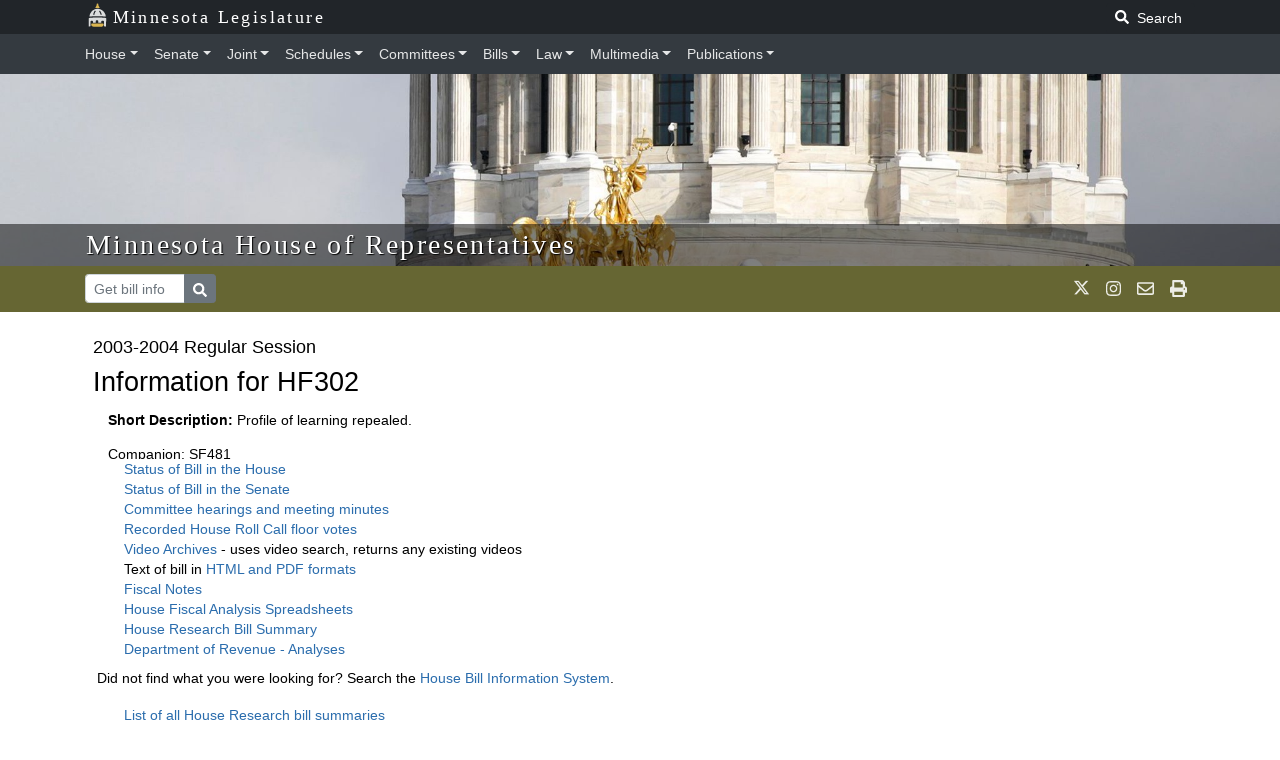

--- FILE ---
content_type: text/html; charset=utf-8
request_url: https://www.house.leg.state.mn.us/bills/Info/HF302/83/2003/0
body_size: 70539
content:
<!DOCTYPE html>
<html lang="en">
<head>
    <!-- Required meta tags always come first -->
    <meta charset="utf-8">
    <meta content="width=device-width, initial-scale=1, shrink-to-fit=no" name="viewport">
    <meta content="ie=edge" http-equiv="x-ua-compatible">

    
    <!-- ==================================================
    INSTRUCTIONS:


    ================================================== -->
    <link href="https://www.house.mn.gov/Content/HouseCSS/templates/graphics/favicon.ico" rel="shortcut icon" type="image/ico" />
    <link href="https://www.house.mn.gov/2018_design/js/jquery-ui-1.12.1.custom/jquery-ui.min.css" rel="stylesheet">
    <!-- LNET compiled SASS -->
    <link href="https://www.house.mn.gov/2018_design/styles/css/app.css" rel="stylesheet">
    <link href="https://cdnjs.cloudflare.com/ajax/libs/font-awesome/6.5.1/css/all.min.css" rel="stylesheet">
    <!-- jQuery needs to load before Bootstrap JS. -->
    <script src="https://code.jquery.com/jquery-3.2.1.min.js"></script>
    <script src="https://www.house.mn.gov/2018_design/js/getParameterByName.js"></script>
    <script src="https://www.house.mn.gov/2018_design/js/calendar.js?v=03202021"></script>
    <script src="https://www.house.mn.gov/2018_design/js/navbarhelper.js"></script>
    <script src="https://www.house.mn.gov/2018_design/js/bootstrapWindowHelper.js"></script>
    <script defer src="https://use.fontawesome.com/releases/v5.6.1/js/all.js" integrity="sha384-R5JkiUweZpJjELPWqttAYmYM1P3SNEJRM6ecTQF05pFFtxmCO+Y1CiUhvuDzgSVZ" crossorigin="anonymous"></script>
    <script defer src="/bills/Content/JS/ChamberMessage.js?v=1.05"></script>

    <title>Bill Information HF302 - Minnesota House of Representatives</title>

    <!-- Global site tag (gtag.js) - Google Analytics -->
    <script async src="https://www.googletagmanager.com/gtag/js?id=G-XEPX671NF6"></script>
    <script>
        window.dataLayer = window.dataLayer || [];
        function gtag() { dataLayer.push(arguments); }
        gtag('js', new Date());

        gtag('config', 'G-XEPX671NF6');
    </script>

</head>
<body class="house">
    <!-- closing tag in footer -->
    <noindex>
        <header>
            <!--skip nav for accessibility-->
            <a href="#legContainerMain" class="skip-navigation">Skip to main content</a>
            <a href="#legSubNav" class="skip-navigation">Skip to office menu</a>
            <a href="#legFooter" class="skip-navigation">Skip to footer</a>

            <div class="container-fluid">
                <!-- closing tag in footer -->

                <div class="leg-brand-container bg-darkgray py-1 pl-0 d-print-none">
                    <div class="container pl-0 pl-md-3">
                        <a class="leg-brand-text text-white" href="https://www.leg.mn.gov/">
                            <img src="https://www.house.mn.gov/2018_design/img/icons/capitol2.svg" alt="Capital Icon" style="margin-top:-8px; opacity: 0.95;height:24px" class="mr-1">Minnesota Legislature
                        </a>

                        <form class="form-inline float-right ml-auto d-none d-md-block p-0">
                            <a href="https://www.leg.mn.gov/search.aspx" class="text-white js-search-adv mr-1 text-nowrap  btn btn-darkgray btn-sm" style="display: none;">Advanced Search</a>
                            <label class="sr-only" for="main-search">Search Legislature</label>
                            <input class="form-control form-control-sm align-top mr-2 js-search" id="main-search" name="search" style="display: none;" placeholder="Search..." type="text">
                            <button class="js-search-btn btn btn-darkgray btn-sm"><i class="fas fa-search"></i><span class="p-1"> Search</span></button>
                        </form>

                        <!-- <form class="form-inline float-sm-right ml-auto p-0 leg-search-form">
                        <div class="input-group py-0 mr-2 js-search">
                          <input type="text" class="form-control form-control-sm py-0" placeholder="Search" aria-label="Search" aria-describedby="basic-addon2">
                          <div class="input-group-append">
                            <button class="btn btn-outline-secondary btn-sm js-search-btn" type="button"><i class="fas fa-search"></i></button>
                          </div>
                        </div>
                        </form>  -->



                    </div>
                </div>

                <!-- We can change *-dark to *-house, *-senate, *-joint and add that color to variables -->
                <nav class="navbar navbar-dark bg-dark navbar-expand-lg px-0 py-1 d-block d-print-none">
                    <div class="container">
                        <div class="w-100 px-auto">
                            <div class="col-12 position-static pl-sm-0 pl-md-3 pl-lg-0">
                                <button aria-controls="navbarNav" aria-expanded="false" aria-label="Toggle navigation" class="navbar-toggler" data-target="#top-nav" data-toggle="collapse" type="button"><span class="navbar-toggler-icon"></span></button>
                                <span class="d-lg-none pl-1 text-white leg-menu-text" data-toggle="collapse" data-target="#top-nav"> Menu</span>

                                <div class="collapse navbar-collapse py-0" id="top-nav">
                                    <ul class="navbar-nav mt-2 mt-lg-0 px-2 pl-lg-0">
                                        <!--  <li class="nav-item mr-3">
                                          <a  class="nav-link" data-parent="#top-nav"  href="https://www.leg.mn.gov/">Legislature</a>
                                        </li> -->

                                        <li class="nav-item">
                                            <a aria-controls="houseExternalContent" aria-expanded="false" class="nav-link dropdown-toggle pl-0" data-parent="#top-nav" data-toggle="collapse" href="#houseExternalContent">House</a>
                                        </li>
                                        <div class="dropdown collapse navbar-nav-collapse" id="houseExternalContent">
                                            <div class="bg-dark">
                                                <div class="container px-3">
                                                    <div class="row">
                                                        <div class="col nav-header"><a href="https://www.house.mn.gov/">Minnesota House of Representatives</a></div>
                                                    </div>
                                                    <hr class="my-1 bg-secondary">
                                                    <div class="row">
                                                        <div class="col-12 col-sm-6 col-md-3">
                                                            <!-- <h2 class="text-white">Minnesota House of Representatives</h2> -->
                                                            <dl>
                                                                <dt class="text-white">House Members and Staff</dt>
                                                                <dd><a href="https://www.house.mn.gov/members/hmem.asp">House Members</a></dd>
                                                                <dd><a href="https://www.house.mn.gov/members/houseleaders.asp">Leadership</a></dd>
                                                                <dd><a href="https://www.house.mn.gov/hinfo/staff.asp">Staff</a></dd>
                                                                <dd><a href="https://www.house.mn.gov/has/employment.asp">Employment</a></dd>
                                                                <dd><a href="https://www.gis.lcc.mn.gov/iMaps/districts/">Who Represents Me?</a></dd>
                                                            </dl>
                                                        </div>
                                                        <div class="col-12 col-sm-6 col-md-3">
                                                            <dl>
                                                                <dt class="text-white">Committees</dt>
                                                                <dd><a href="https://www.house.mn.gov/comm/commemlist.asp">Committee List</a></dd>
                                                                <dd><a href="https://www.house.mn.gov/hinfo/leginfo/comroster.pdf">Committee Roster</a></dd>
                                                                <dd><a href="https://www.house.mn.gov/hinfo/scheduleall.asp">Upcoming Meetings</a></dd>
                                                                <dd><a href="https://www.house.mn.gov/hinfo/comgrid.pdf">Standing Committee Schedule</a></dd>
                                                                <dd><a href="https://www.house.mn.gov/comm/commminutes.asp">Minutes</a></dd>
                                                                <dd><a href="https://www.leg.mn.gov/leg/deadlines">Committee Deadlines</a></dd>
                                                            </dl>
                                                        </div>
                                                        <div class="col-12 col-sm-6 col-md-3 ">
                                                            <dl>
                                                                <dt class="text-white">Offices</dt>
                                                                <dd><a href="https://www.house.mn.gov/cco/cco.asp">Chief Clerk</a></dd>
                                                                <dd><a href="https://www.house.mn.gov/fiscal/fahome.asp">Fiscal Analysis</a></dd>
                                                                <dd><a href="https://www.house.mn.gov/hrd/hrd.aspx">House Research</a></dd>
                                                                <dd><a href="https://www.house.mn.gov/hinfo/hinfo.asp">Public Information</a></dd>
                                                                <dd><a href="https://www.house.mn.gov/sergeant/sergeant.asp">Sergeant-at-Arms</a></dd>
                                                                <dd><a href="https://www.house.mn.gov/caucuses.asp">Caucuses - DFL/GOP</a></dd>
                                                            </dl>
                                                        </div>
                                                        <div class="col-12 col-sm-6 col-md-3">
                                                            <dl>
                                                                <dt class="text-white">Other Information</dt>
                                                                <dd><a href="https://www.house.mn.gov/cco/journals/journl.htm">House Journal</a></dd>
                                                                <dd><a href="https://www.house.mn.gov/cco/rules/permrule/permrule.asp">House Rules</a></dd>
                                                                <dd><a href="https://www.house.mn.gov/cco/rules/jtrule/jtrule.asp">Joint Rules</a></dd>
                                                                <dd><a href="https://www.house.mn.gov/sergeant/education.asp">Educational Programs</a></dd>
                                                                <dd><a href="https://www.house.mn.gov/members/pronunciation.asp">Pronunciation Guide</a></dd>
                                                                <dd><a href="https://www.house.mn.gov/members/meminfo.xls">Address Spreadsheet</a></dd>
                                                            </dl>
                                                        </div>
                                                    </div>
                                                </div>
                                            </div>
                                        </div>

                                        <li class="nav-item">
                                            <a aria-controls="senateExternalContent" aria-expanded="false" class="nav-link dropdown-toggle" data-parent="#top-nav" data-toggle="collapse" href="#senateExternalContent">Senate</a>
                                        </li>
                                        <div class="dropdown collapse navbar-nav-collapse" id="senateExternalContent">
                                            <div class="bg-dark">
                                                <div class="container px-3">
                                                    <div class="row">
                                                        <div class="col nav-header"><a href="https://www.senate.mn/">Minnesota Senate</a></div>
                                                    </div>
                                                    <hr class="my-1 bg-secondary">
                                                    <div class="row">
                                                        <div class="col-12 col-sm-6 col-md-3">
                                                            <!-- <h2 class="text-white">Minnesota House of Representatives</h2> -->
                                                            <dl>
                                                                <dt class="text-white">Senators and Staff</dt>
                                                                <dd><a href="https://www.senate.mn/members/index.php">Senators</a></dd>
                                                                <dd><a href="https://www.senate.mn/members?id=leadership">Leadership</a></dd>
                                                                <dd><a href="https://www.senate.mn/employees/index.php">Staff</a></dd>
                                                                <dd><a href="https://www.senate.mn/jobs/index.php">Employment</a></dd>
                                                                <dd><a href="https://www.gis.lcc.mn.gov/iMaps/districts/">Who Represents Me?</a></dd>
                                                                <!-- <dd class="text-muted">Employment</dd> -->
                                                            </dl>
                                                        </div>
                                                        <div class="col-12 col-sm-6 col-md-3">
                                                            <dl>
                                                                <dt class="text-white">Committees</dt>
                                                                <dd><a href="https://www.senate.mn/committees">Committee List</a></dd>
                                                                <dd><a href="https://www.senate.mn/committees/display_pdf_cmte_roster.php">Committee Roster</a></dd>
                                                                <dd><a href="https://www.senate.mn/schedule/senate/upcoming-all">Upcoming Meetings</a></dd>
                                                                <dd><a href="https://www.senate.mn/committees/cmte_meeting_schedule.php">Standing Committee Schedule</a></dd>
                                                                <dd><a href="https://www.leg.mn.gov/leg/deadlines.aspx">Committee Deadlines</a></dd>
                                                            </dl>
                                                        </div>
                                                        <div class="col-12 col-sm-6 col-md-3">
                                                            <dl>
                                                                <dt class="text-white">Offices</dt>
                                                                <dd><a href="https://www.senate.mn/departments/secretary/index.php">Secretary of the Senate</a></dd>
                                                                <dd><a href="https://www.senate.mn/scrfa/home">Senate Counsel, Research &amp; Fiscal Analysis</a></dd>
                                                                <dd><a href="https://www.senate.mn/caucus/index.php">Caucuses - DFL/GOP</a></dd>
                                                            </dl>
                                                        </div>
                                                        <div class="col-12 col-sm-6 col-md-3">
                                                            <dl>
                                                                <dt class="text-white">Other Information</dt>
                                                                <dd><a href="https://www.senate.mn/journals/journal_list.php">Senate Journal</a></dd>
                                                                <dd><a href="https://www.senate.mn/rules/rules_senate.php">Senate Rules</a></dd>
                                                                <dd><a href="https://www.senate.mn/rules/rules_joint.html">Joint Rules</a></dd>
                                                                <dd><a href="https://www.senate.mn/departments/secretary/info/interns/index.php">Educational Programs</a></dd>
                                                                <dd><a href="https://www.senate.mn/members/member_labels_page.php">Address Labels</a></dd>
                                                                <dd><a href="https://www.senate.mn/subscription/index.php">Subscriptions</a></dd>

                                                            </dl>
                                                        </div>
                                                    </div>
                                                </div>
                                            </div>
                                        </div>

                                        <li class="nav-item">
                                            <a aria-controls="jointExternalContent" aria-expanded="false" class="nav-link dropdown-toggle" data-parent="#top-nav" data-toggle="collapse" href="#jointExternalContent">Joint</a>
                                        </li>
                                        <div class="dropdown collapse navbar-nav-collapse" id="jointExternalContent">
                                            <div class="bg-dark">
                                                <div class="container px-3">
                                                    <div class="row">
                                                        <div class="col nav-header"><a href="https://www.commissions.leg.state.mn.us/">Joint Departments, Offices, and Commissions</a></div>
                                                    </div>
                                                    <hr class="my-1 bg-secondary">
                                                    <div class="row">
                                                        <!-- <div class="col"></div> -->
                                                        <div class="col-12 col-sm-4">
                                                            <!-- <h2 class="text-white">Minnesota House of Representatives</h2> -->
                                                            <dl>
                                                                <dt class="text-white">Joint Legislative Offices</dt>
                                                                <dd><a href="https://www.revisor.mn.gov/">Revisor of Statutes</a></dd>
                                                                <dd><a href="https://www.lrl.mn.gov/">Legislative Reference Library</a></dd>
                                                                <dd><a href="https://www.auditor.leg.state.mn.us/">Office of the Legislative Auditor</a></dd>
                                                                <dd><a href="https://www.lbo.leg.mn/">Legislative Budget Office</a></dd>
                                                            </dl>
                                                        </div>
                                                        <div class="col-12 col-sm-4">
                                                            <dl class="mb-0">
                                                                <dt class="text-white">Commissions</dt>
                                                                <dd><a href="https://www.lcc.mn.gov/">Legislative Coordinating Commission (LCC)</a></dd>
                                                                <dd><a href="https://www.lccmr.mn.gov/">Legislative-Citizen Commission on MN Resources (LCCMR)</a></dd>

                                                            </dl>
                                                        </div>
                                                        <div class="col-12 col-sm-4">
                                                            <dl>
                                                                <dd class="mt-md-4"><a href="https://www.lcpr.mn.gov/">Legislative Commission on Pensions &amp; Retirement (LCPR)</a></dd>
                                                                <dd><a href="https://www.lsohc.leg.mn/">Lessard-Sams Outdoor Heritage Council</a></dd>
                                                                <dd><a href="https://www.legacy.mn.gov/">Legacy Amendment</a></dd>
                                                                <dd><a href="https://www.commissions.leg.state.mn.us/">More...</a></dd>
                                                            </dl>
                                                        </div>
                                                    </div>
                                                </div>
                                            </div>
                                        </div>

                                        <li class="nav-item">
                                            <a aria-controls="schedulesExternalContent" aria-expanded="false" class="nav-link dropdown-toggle" data-parent="#top-nav" data-toggle="collapse" href="#schedulesExternalContent">Schedules</a>
                                        </li>
                                        <div class="dropdown collapse navbar-nav-collapse" id="schedulesExternalContent">
                                            <div class="bg-dark">
                                                <div class="container px-3">
                                                    <div class="row">
                                                        <div class="col nav-header"><a href="https://www.leg.mn.gov/leg/schedules">Schedules, Calendars, and Legislative Business</a></div>
                                                    </div>
                                                    <hr class="my-1 bg-secondary">
                                                    <div class="row">

                                                        <div class="col-12 col-sm-4">
                                                            <!-- <h2 class="text-white">Minnesota House of Representatives</h2> -->
                                                            <dl>
                                                                <dt class="text-white">House</dt>
                                                                <dd><a href="https://www.house.mn.gov/hinfo/hinfosched.asp">House Schedules</a></dd>
                                                                <dd><a href="https://www.house.mn.gov/cco/orders/orders.htm">Order of Business</a></dd>
                                                                <dd><a href="https://www.house.mn.gov/cco/calendar.asp">Calendar for the Day</a></dd>
                                                                <dd><a href="https://www.house.mn.gov/cco/calendarsup.asp">Supplemental Calendar for the Day</a></dd>
                                                                <dd><a href="https://www.house.mn.gov/cco/fiscal.asp">Fiscal Calendar</a></dd>
                                                            </dl>
                                                        </div>
                                                        <div class="col-12 col-sm-4">
                                                            <dl>
                                                                <dt class="text-white">Senate</dt>
                                                                <dd><a href="https://www.senate.mn/schedule/senate/upcoming-all">Senate Schedules</a></dd>
                                                                <dd><a href="https://www.senate.mn/orders/index.php">Order of Business</a></dd>
                                                                <dd><a href="https://www.senate.mn/orders/calendar.html">Senate Calendar</a></dd>
                                                                <dd><a href="https://www.senate.mn/orders/go.html">General Orders of the Day</a></dd>
                                                            </dl>
                                                        </div>
                                                        <div class="col-12 col-sm-4">
                                                            <dl>
                                                                <dt class="text-white">Joint</dt>
                                                                <dd><a href="https://www.leg.mn.gov/calendarday.aspx">Combined Upcoming Meetings</a></dd>
                                                                <dd><a href="https://www.house.mn.gov/htv/htv.asp">Broadcast TV Schedule</a></dd>
                                                                <dd><a href="https://www.leg.mn.gov/leg/deadlines.aspx">Committee Deadlines</a></dd>
                                                            </dl>
                                                        </div>
                                                    </div>
                                                </div>
                                            </div>
                                        </div>

                                        <li class="nav-item">
                                            <a aria-controls="committeesExternalContent" aria-expanded="false" class="nav-link dropdown-toggle" data-parent="#top-nav" data-toggle="collapse" href="#committeesExternalContent">Committees</a>
                                        </li>
                                        <div class="dropdown collapse navbar-nav-collapse" id="committeesExternalContent">
                                            <div class="bg-dark">
                                                <div class="container px-3">
                                                    <div class="row">
                                                        <div class="col nav-header"><a href="https://www.leg.mn.gov/leg/committees">Legislative Committees</a></div>
                                                    </div>
                                                    <hr class="my-1 bg-secondary">
                                                    <div class="row">
                                                        <div class="col-12 col-sm-4">
                                                            <!-- <h2 class="text-white">Minnesota House of Representatives</h2> -->
                                                            <dl>
                                                                <dt class="text-white">House</dt>
                                                                <dd>
                                                                    <a href="https://www.house.mn.gov/comm/commemlist.asp">Committee List</a>
                                                                </dd>
                                                                <dd>
                                                                    <a href="https://www.house.mn.gov/hinfo/leginfo/comroster.pdf">Committee Roster</a>
                                                                </dd>
                                                                <dd>
                                                                    <a href="https://www.house.mn.gov/hinfo/scheduleall.asp">Upcoming Meetings</a>
                                                                </dd>
                                                                <dd>
                                                                    <a href="https://www.house.mn.gov/hinfo/11comgrid.pdf">Standing Committee Schedule</a>
                                                                </dd>
                                                                <dd>
                                                                    <a href="https://www.house.mn.gov/comm/commminutes.asp">Minutes</a>
                                                                </dd>
                                                            </dl>
                                                        </div>
                                                        <div class="col-12 col-sm-4">
                                                            <dl>
                                                                <dt class="text-white">Senate</dt>
                                                                <dd>
                                                                    <a href="https://www.senate.mn/committees/">Committee List</a>
                                                                </dd>
                                                                <dd>
                                                                    <a href="https://www.senate.mn/committees/display_pdf_cmte_roster.php">Committee Roster</a>
                                                                </dd>
                                                                <dd>
                                                                    <a href="https://www.senate.mn/schedule/senate/upcoming-all">Upcoming Meetings</a>
                                                                </dd>
                                                                <dd>
                                                                    <a href="https://www.senate.mn/committees/cmte_meeting_schedule.php">Standing Committee Schedule</a>
                                                                </dd>
                                                            </dl>
                                                        </div>
                                                        <div class="col-12 col-sm-4">
                                                            <dl>
                                                                <dt class="text-white">Joint</dt>
                                                                <dd>
                                                                    <a href="https://www.commissions.leg.state.mn.us/">Joint Committees &amp; Task Forces</a>
                                                                </dd>
                                                                <dd>
                                                                    <a href="https://www.leg.mn.gov/leg/deadlines.aspx">Committee Deadlines</a>
                                                                </dd>
                                                                <dd>
                                                                    <a href="https://www.leg.mn.gov/leg/cc/">Bills In Conference Committee</a>
                                                                </dd>
                                                                <dd>
                                                                    <a href="https://www.revisor.mn.gov/bin/sbs.php">Side by Side Comparisons</a>
                                                                </dd>
                                                            </dl>
                                                        </div>
                                                    </div>
                                                </div>
                                            </div>
                                        </div>

                                        <li class="nav-item">
                                            <a aria-controls="billsExternalContent" aria-expanded="false" class="nav-link dropdown-toggle" data-parent="#top-nav" data-toggle="collapse" href="#billsExternalContent">Bills</a>
                                        </li>
                                        <div class="dropdown collapse navbar-nav-collapse" id="billsExternalContent">
                                            <div class="bg-dark">
                                                <div class="container px-3">
                                                    <div class="row">
                                                        <div class="col nav-header"><a href="https://www.leg.mn.gov/leg/legis">Bills</a></div>
                                                    </div>
                                                    <hr class="my-1 bg-secondary">
                                                    <div class="row">
                                                        <div class="col-12 col-sm-4">
                                                            <!-- <h2 class="text-white">Minnesota House of Representatives</h2> -->
                                                            <dl>
                                                                <dt class="text-white">House</dt>
                                                                <dd><a href="https://www.revisor.mn.gov/bills/status_search.php?body=House">Bill Search &amp; Status (House)</a></dd>
                                                                <dd><a href="https://www.house.mn.gov/cco/introductions.asp">Bill Introductions</a></dd>
                                                                <dd class="text-white">Summaries: <a href="https://www.house.mn.gov/hrd/billsum.aspx">Bill</a> | <a href="https://www.house.mn.gov/hrd/actsum.aspx">Act</a></dd>
                                                                <dd><a href="https://www.house.mn.gov/fiscal/tracking.asp">Fiscal Tracking Sheets</a></dd>
                                                            </dl>
                                                        </div>
                                                        <div class="col-12 col-sm-4">
                                                            <dl>
                                                                <dt class="text-white">Senate</dt>
                                                                <dd><a href="https://www.revisor.mn.gov/bills/status_search.php?body=Senate">Bill Search &amp; Status (Senate)</a></dd>
                                                                <dd><a href="https://www.senate.mn/orders/intros/intro_list_from_db.php">Bill Introductions</a></dd>
                                                                <dd class="text-white">
                                                                    Summaries: <a href="/departments/scr/billsumm/index.php?summary_type=bill">Bill</a> |
                                                                    <a href="https://www.senate.mn/departments/scr/billsumm/index.php?sumtype=act">Act</a>
                                                                </dd>
                                                                <dd><a href="https://www.senate.mn/departments/fiscalpol/tracking/index.php">Fiscal Tracking Sheets</a></dd>
                                                                <dd>
                                                                    <a href="https://www.senate.mn/departments/secretary/info/publications/popularbills.php">Hot List</a>
                                                                </dd>
                                                            </dl>
                                                        </div>
                                                        <div class="col-12 col-sm-4">
                                                            <dl>
                                                                <dt class="text-white">Joint</dt>
                                                                <dd><a href="https://www.leg.mn.gov/leg/legis.aspx">Bill Search &amp; Status</a></dd>
                                                                <dd><a href="https://www.house.mn.gov/leg/billsublogin.asp">MyBills</a></dd>
                                                                <dd><a href="https://www.revisor.mn.gov/side_by_sides/">Side by Side Comparisons</a></dd>
                                                                <dd><a href="https://www.leg.mn.gov/leg/cc/">Bills In Conference Committee</a></dd>
                                                                <dd><a href="https://www.lrl.mn.gov/vetoes/vetodetails.aspx">Vetoes</a></dd>
                                                                <dd><a href="https://www.revisor.mn.gov/laws/current/">Current Session Laws</a></dd>
                                                            </dl>
                                                        </div>
                                                    </div>
                                                </div>
                                            </div>
                                        </div>

                                        <li class="nav-item">
                                            <a aria-controls="lawExternalContent" aria-expanded="false" class="nav-link dropdown-toggle" data-parent="#top-nav" data-toggle="collapse" href="#lawExternalContent">Law</a>
                                        </li>
                                        <div class="dropdown collapse navbar-nav-collapse" id="lawExternalContent">
                                            <div class="bg-dark">
                                                <div class="container px-3">
                                                    <div class="row">
                                                        <div class="col nav-header"><a href="https://www.revisor.mn.gov/pubs/">Statutes, Laws, and Rules</a></div>
                                                    </div>
                                                    <hr class="my-1 bg-secondary">
                                                    <div class="row">
                                                        <div class="col-12 col-sm-6 col-md-3">
                                                            <!-- <h2 class="text-white">Minnesota House of Representatives</h2> -->
                                                            <dl>
                                                                <dt class="text-white">Statutes</dt>

                                                                <dd>
                                                                    <a href="https://www.revisor.mn.gov/search/?search=all&amp;stat=1&amp;laws=1&amp;rule=1&amp;court=1">Keyword Search</a>
                                                                </dd>
                                                                <dd>
                                                                    <a href="https://www.revisor.mn.gov/statutes/">Current Statutes</a>
                                                                </dd>
                                                                <dd>
                                                                    <a href="https://www.revisor.mn.gov/statutes/?view=index">Statutes by Topic (Index)</a>
                                                                </dd>
                                                                <dd>
                                                                    <a href="https://www.revisor.mn.gov/statutes/?view=archive">Statutes Archive</a>
                                                                </dd>
                                                            </dl>
                                                        </div>
                                                        <div class="col-12 col-sm-6 col-md-3">
                                                            <dl>
                                                                <dt class="text-white">Session Laws</dt>
                                                                <dd><a href="https://www.revisor.mn.gov/search/?search=all&amp;stat=0&amp;laws=1&amp;rule=0&amp;court=0">Keyword Search</a></dd>
                                                                <dd><a href="https://www.revisor.mn.gov/laws/current/">Current Session Laws</a></dd>
                                                                <dd><a href="https://www.revisor.mn.gov/topics/?type=laws">Session Laws by Topic (Index)</a></dd>
                                                                <dd><a href="https://www.revisor.mn.gov/laws/">Session Laws Archive</a></dd>
                                                                <dd><a href="https://www.revisor.mn.gov/laws/law_action.php">Session Laws Changed (Table 1)</a></dd>
                                                                <dd><a href="https://www.revisor.mn.gov/statutes/statute_action.php?full=0">Statutes Changed (Table 2)</a></dd>
                                                            </dl>
                                                        </div>
                                                        <div class="col-12 col-sm-6 col-md-3">
                                                            <dl>
                                                                <dt class="text-white">Administrative Rules</dt>
                                                                <dd><a href="https://www.revisor.mn.gov/search/?search=all&amp;stat=0&amp;laws=0&amp;rule=1&amp;court=0">Keyword Search</a></dd>
                                                                <dd><a href="https://www.revisor.mn.gov/rules/">Current Rules</a></dd>
                                                                <dd><a href="https://www.revisor.mn.gov/topics/?type=rule">Rules by Topic (Index)</a></dd>
                                                                <dd><a href="https://www.revisor.mn.gov/rules/?view=archive">Rules Archive</a></dd>
                                                                <dd><a href="https://www.revisor.mn.gov/rules/rule_search.php">Minnesota Rule Status</a></dd>
                                                                <dd><a href="https://www.revisor.mn.gov/state_register/">State Register</a></dd>
                                                            </dl>
                                                        </div>
                                                        <div class="col-12 col-sm-6 col-md-3">
                                                            <dl>
                                                                <dt class="text-white">Other Legal Materials</dt>
                                                                <dd><a href="https://www.revisor.mn.gov/constitution/">Minnesota Constitution</a></dd>
                                                                <dd><a href="https://www.lrl.mn.gov/mngov/constitutionalamendments.aspx">State Constitutional Amendments</a></dd>
                                                                <dd><a href="https://www.revisor.mn.gov/court_rules/">Court Rules</a></dd>
                                                            </dl>
                                                        </div>
                                                    </div>
                                                </div>
                                            </div>
                                        </div>

                                        <li class="nav-item">
                                            <a aria-controls="multimediaExternalContent" aria-expanded="false" class="nav-link dropdown-toggle" data-parent="#top-nav" data-toggle="collapse" href="#multimediaExternalContent">Multimedia</a>
                                        </li>
                                        <div class="dropdown collapse navbar-nav-collapse" id="multimediaExternalContent">
                                            <div class="bg-dark">
                                                <div class="container px-3">
                                                    <div class="row">
                                                        <div class="col nav-header"><a href="https://www.leg.mn.gov/leg/multimedia">Multimedia — Audio, Video, Broadcast TV, News, & Photos</a></div>
                                                    </div>
                                                    <hr class="my-1 bg-secondary">
                                                    <div class="row">
                                                        <div class="col-12 col-sm-4">
                                                            <!-- <h2 class="text-white">Minnesota House of Representatives</h2> -->
                                                            <dl>
                                                                <dt class="text-white">House</dt>
                                                                <dd><a href="https://www.house.mn.gov/live/1">Live Video</a> <span class="text-white">/</span> <a href="https://www.leg.mn.gov/leg/multimedia">Audio</a></dd>
                                                                <dd><a href="https://www.house.mn.gov/htv/schedule.asp">Webcast Schedule</a></dd>
                                                                <dd><a href="https://www.house.mn.gov/audio/default.asp">Audio &amp; Video Archives</a></dd>
                                                                <dd><a href="https://www.house.mn.gov/hinfo/sdaily.asp">Session Daily</a></dd>
                                                                <dd><a href="https://www.house.mn.gov/hinfo/images.asp">Photos</a></dd>
                                                            </dl>
                                                        </div>
                                                        <div class="col-12 col-sm-4">
                                                            <dl>
                                                                <dt class="text-white">Senate</dt>
                                                                <dd><a href="https://www.youtube.com/MnSenateMedia">Live Video</a> <span class="text-white">/</span> <a href="https://www.senate.mn/media/media_coming_up.php#live-audio">Audio</a></dd>
                                                                <dd><a href="https://www.senate.mn/media/media_coming_up.html">Webcast Schedule</a></dd>
                                                                <dd><a href="https://www.lrl.mn.gov/media/">Audio & Video Archives</a></dd>
                                                                <dd><a href="https://www.senate.mn/media/index.php">Senate Media Services</a></dd>
                                                                <dd><a href="https://www.senate.mn/media-gallery/">Photos</a></dd>
                                                            </dl>
                                                        </div>
                                                        <div class="col-12 col-sm-4">
                                                            <dl>
                                                                <dt class="text-white">Joint</dt>
                                                                <dd><a href="https://www.leg.mn.gov/leg/multimedia">Combined Media Page</a></dd>
                                                                <dd><a href="https://www.lrl.mn.gov/media/">House and Senate Media Files, 1991-Present</a></dd>
                                                                <dd><a href="https://www.house.mn.gov/htv/htv.asp">Broadcast TV Schedule</a></dd>
                                                                <dd><a href="https://www.lcc.mn.gov/meetings-all.htm">Commission Audio/Video</a></dd>
                                                            </dl>
                                                        </div>
                                                    </div>
                                                </div>
                                            </div>
                                        </div>

                                        <li class="nav-item">
                                            <a aria-controls="publicationsExternalContent" aria-expanded="false" class="nav-link dropdown-toggle" data-parent="#top-nav" data-toggle="collapse" href="#publicationsExternalContent">Publications</a>
                                        </li>
                                        <div class="dropdown collapse navbar-nav-collapse" id="publicationsExternalContent">
                                            <div class="bg-dark">
                                                <div class="container px-3">
                                                    <div class="row">
                                                        <div class="col nav-header"><a href="https://www.leg.mn.gov/leg/publicat">Legislative Research, Reports & Information</a></div>
                                                    </div>
                                                    <hr class="my-1 bg-secondary">
                                                    <div class="row">
                                                        <div class="col-12 col-sm-6 col-md-3">
                                                            <!-- <h2 class="text-white">Minnesota House of Representatives</h2> -->
                                                            <dl>
                                                                <dt class="text-white">Office Research &amp; Reports</dt>
                                                                <dd><a href="https://www.house.mn.gov/fiscal/fahome.asp">House Fiscal Analysis</a></dd>
                                                                <dd><a href="https://www.house.mn.gov/hrd/publications.aspx">House Research</a></dd>
                                                                <dd><a href="https://www.senate.mn/scrfa/publications">Senate Counsel Publications</a></dd>
                                                                <dd><a href="https://www.auditor.leg.state.mn.us/allreports.htm">Legislative Auditor</a></dd>
                                                                <dd><a href="https://www.revisor.mn.gov/office/publications.php">Revisor Publications</a></dd>
                                                                <dd><a href="https://www.lrl.mn.gov/">Legislative Reference Library</a></dd>
                                                            </dl>
                                                        </div>
                                                        <div class="col-12 col-sm-6 col-md-3">
                                                            <dl>
                                                                <dt class="text-white">News</dt>
                                                                <dd><a href="https://www.house.mn.gov/hinfo/sdaily.asp">House Session Daily</a></dd>
                                                                <dd><a href="https://www.senate.mn/media/index.php">Senate Media Services</a></dd>
                                                                <dd><a href="https://www.house.mn.gov/hinfo/leginfo/memroster.pdf">Legislators Roster</a></dd>
                                                                <dd><a href="https://www.house.mn.gov/hinfo/leginfo/elecdir.htm">Election Directory</a></dd>
                                                                <dd><a href="https://www.senate.mn/publications">Senate Information</a></dd>
                                                            </dl>
                                                        </div>
                                                        <div class="col-12 col-sm-6 col-md-3">
                                                            <dl>
                                                                <dt class="text-white">Legislative History</dt>
                                                                <dd><a href="https://www.lrl.mn.gov/leg/history/histstep.aspx">Legislative History Guide</a></dd>
                                                                <dd><a href="https://www.lrl.mn.gov/legdb/">Legislators Past &amp; Present</a></dd>
                                                                <dd><a href="https://www.house.mn.gov/cco/journals/journl.asp">House Journal</a></dd>
                                                                <dd><a href="https://www.senate.mn/journals/journal_list.php">Senate Journal</a></dd>
                                                                <dd><a href="https://www.lrl.mn.gov/timecapsule/index.aspx">Legislative Time Capsule</a></dd>
                                                                <dd><a href="https://www.lrl.mn.gov/vetoes/vetoes.aspx">Vetoes</a></dd>
                                                            </dl>
                                                        </div>
                                                        <div class="col-12 col-sm-6 col-md-3">
                                                            <dl>
                                                                <dt class="text-white">Notable Documents</dt>
                                                                <dd><a href="https://www.senate.mn/departments/scr/report/index.php">Fiscal Review</a></dd>
                                                                <dd><a href="https://www.lrl.mn.gov/guides/">Minnesota Issues Guides</a></dd>
                                                                <dd><a href="https://www.house.mn.gov/newlaws/">New Laws</a></dd>
                                                                <dd><a href="https://www.lrl.mn.gov/booksreports.aspx">Books &amp; reports</a></dd>
                                                            </dl>
                                                        </div>
                                                    </div>
                                                </div>
                                            </div>
                                        </div>
                                    </ul>
                                    <form class="form-inline ml-auto d-block d-md-none p-2">
                                        <label class="sr-only js-search-sm-label" for="sm-search">Search Legislature</label>
                                        <div class="input-group mb-2 mr-sm-2">

                                            <input class="form-control form-control-sm js-sm-search" id="sm-search" name="search" aria-label="Search Legislature" aria-describedby="searchButton" placeholder="Search..." type="text">

                                            <div class="input-group-append">
                                                <button class="js-search-sm-btn btn btn-darkgray btn-sm" type="button" id="searchButton" alt="Search Button"><i class="fa fa-search"></i><span class="sr-only sr-only-focusable">Search</span></button>
                                            </div>

                                        </div>
                                    </form>

                                </div>

                            </div>
                        </div>
                    </div>
                </nav>
                <div class="leg-banner img-house">
                    <div class="position-relative h-100">
                        <div class="leg-title-container pl-0">
                            <div class="container pl-sm-0 pl-md-3">
                                <!-- TWO TITLE LINES -->
                                <!-- <a class="leg-title-text-2-lines text-white" href="https://www.house.mn.gov/" id="leg-title-text" style="">Minnesota House of Representatives</a><br>
                                <a class="leg-subtitle-text text-white" href="https://www.house.mn.gov/" id="leg-title-text" style="">Chief Clerk's Office</a> -->

                                <a class="leg-title-text text-white" href="https://www.house.mn.gov/" id="leg-title-text" style="">Minnesota House of Representatives</a><br>
                            </div>
                        </div>
                    </div>
                </div>

                <nav id="legSubNav" class="navbar navbar-expand-md navbar-house bg-house d-print-none">
                    <div class="container">
                        <div class="d-block ml-0">
                            <button aria-controls="navbarNav" aria-expanded="false" aria-label="Toggle navigation" class="navbar-toggler" data-target="#navbarNav" data-toggle="collapse" type="button"><span class="navbar-toggler-icon"></span></button>
                            <span class="d-md-none pl-1 text-white" data-toggle="collapse" data-target="#navbarNav"> House Menu</span>
                        </div>
                        <div class="collapse navbar-collapse" id="navbarNav">
                            <ul class="navbar-nav px-2 px-md-0 pt-3 pt-md-0">

                                <li class="nav-item mr-3">
                                    <div id="BillInfoForm1" name="billinfoform">
                                        <form class="input-group" action="https://www.house.mn.gov/bills/Information/BillNumber" method="get">
                                            <input class="form-control form-control-sm" name="FileNumber" type="text" placeholder="Get bill info" maxlength="15" autocomplete="off" aria-describedby="billsearchbutton" style="max-width:100px;">
                                            <div class="input-group-append">
                                                <button class="btn btn-secondary btn-sm pb-0" id="billsearchbutton"><i class="fas fa-search"></i></button>
                                            </div>
                                        </form>
                                    </div>
                                </li>
                                <li class="nav-item d-block d-md-none d-lg-block">
                                    <span id="ChamberDisplay1" class="nav-link pl-md-0"></span>
                                </li>
                                <li class="nav-item d-none d-md-block d-lg-none">
                                    <span id="ChamberDisplay2" class="nav-link pl-md-0"></span>
                                </li>

                            </ul>
                            <ul class="navbar-nav ml-auto d-flex flex-row">
                                <li class="nav-item" data-toggle="tooltip" data-placement="bottom" title="X">
                                    <a aria-label="MN House Info X" class="nav-link" href="https://twitter.com/mnhouseinfo"><i class="fa-brands fa-lg fa-x-twitter"></i></a>
                                </li>
                                <li class="nav-item" data-toggle="tooltip" data-placement="bottom" title="Instagram">
                                    <a aria-label="MN House Info Instagram" class="nav-link" href="https://www.instagram.com/mnhouseinfo/"><i class="fab fa-lg fa-instagram"></i></a>
                                </li>
                                <li class="nav-item" data-toggle="tooltip" data-placement="bottom" title="Email">
                                    <a aria-label="email staff" class="nav-link" href="mailto:webmaster@house.mn"><i class="far fa-lg fa-envelope"></i></a>
                                </li>
                                <li class="nav-item" data-toggle="tooltip" data-placement="bottom" title="Print">
                                    <a aria-label="print page" class="nav-link" href="javascript:window.print();"><i class="fas fa-lg fa-print"></i></a>
                                </li>
                            </ul>
                        </div>
                    </div>
                </nav>
        </header>
    </noindex>


    <div class="container">
        <div class="row px-2 mt-4">
            




<div class="col-12 col-md-8 pb-4">
    

    <h3>2003-2004 Regular Session</h3>
    <h1>Information for HF302</h1>


    <div class="container">
        <p><b>Short Description: </b>Profile of learning repealed.</p>
            <h5>Companion: SF481</h5>
    </div>
    <div class="card border-0">
        <div class="card-body">
            <ul class="list-group pl-4 mt-n3">
                <li class="list-group-item border-0 py-0">
                    <a href="http://www.revisor.mn.gov/bills/bill.php?b=House&amp;f=HF302&amp;ssn=0&amp;y=2003">
                        Status of Bill in the House
                    </a>
                </li>
                <li class="list-group-item border-0 py-0">
                    <a href="http://www.revisor.mn.gov/bills/bill.php?b=Senate&amp;f=HF302&amp;ssn=0&amp;y=2003">
                        Status of Bill in the Senate
                    </a>
                </li>
                <li class="list-group-item border-0 py-0">
                    <a href="/bills/unofficialstatus/HF302/83/2003/0">
                        Committee hearings and meeting minutes
                    </a>
                </li>
                <li class="list-group-item border-0 py-0">
                    <a href="http://www.house.mn.gov/Votes/Details?SessionKey=223&amp;BillNumber=HF0302">
                        Recorded House Roll Call floor votes
                    </a>
                </li>
                <li class="list-group-item border-0 py-0">
                    <a href="http://www.house.leg.state.mn.us/htv/htvarchivessearch.asp?TextSearchString=HF302&amp;session_number=0&amp;searchtype=1&amp;ls_year=83&amp;session_year=2003">
                        Video Archives
                    </a> - uses video search, returns any existing videos
                </li>
                <li class="list-group-item border-0 py-0">
                    Text of bill in <a href="http://www.revisor.mn.gov/bin/getbill.php?session=ls83&amp;number=HF302&amp;session_number=0&amp;session_year=2003&amp;version=list">
                        HTML and PDF formats
                    </a>
                </li>
                <li class="list-group-item border-0 py-0">
                        <a href="https://mn.gov/mmbapps/fnsearchlbo/?number=HF302&year=2003">
                            Fiscal Notes
                        </a>
                </li>
                <li class="list-group-item border-0 py-0">
                    <a href="http://www.house.leg.state.mn.us/fiscal/tracking.htm">House Fiscal Analysis Spreadsheets</a>
                </li>
                <li class="list-group-item border-0 py-0">
                        <a href="http://www.house.leg.state.mn.us/hrd/bs/83/HF0302.pdf">House Research Bill Summary</a>
                </li>
                <li class="list-group-item border-0 py-0">
                    <a href="https://www.revenue.state.mn.us/revenue-analyses">
                        Department of Revenue - Analyses
                    </a>
                </li>
            </ul>
        </div>
    </div>


    <div class="card border-0">
        <div class="card-body">
            <p>
                Did not find what you were looking for?  Search the
                <a href="https://www.revisor.mn.gov/revisor/pages/search_status/status_search.php?body=House">House Bill Information System</a>.
            </p>
            <ul class="list-group pl-4">
                <li class="list-group-item border-0 py-0"><a href="https://www.house.leg.state.mn.us/hrd/billsum.aspx">List of all House Research bill summaries</a></li>
                <li class="list-group-item border-0 py-0"><a href="https://mn.gov/mmbapps/fnsearchlbo/">List of fiscal notes for all bills</a></li>
            </ul>

        </div>
    </div>


</div>

<div class="col-12 col-md-4">

</div>
        </div>
    </div>

    <noindex>
        <div id="legFooter" class="leg-footer d-print-none">
            <footer class="footer bg-light">
                <div class="container" style="">
                    <div class="row pt-3 px-4">
                        <div class="col-sm-6 col-md-3">
                            <h5 class="title-widget text-left">About the Legislature</h5>
                            <ul class="list-unstyled clear-margins">
                                <li>
                                    <a href="http://www.leg.state.mn.us/lrl/history/">Historical Information</a>
                                </li>
                                <li>
                                    <a href="https://www.leg.mn.gov/leg/jobs">Employment/Internships</a>
                                </li>
                                <li>
                                    <a href="https://www.leg.state.mn.us/leg/faq/faq?subject=14">Visiting the Capitol</a>
                                </li>

                                <li>
                                    <a href="https://www.lcc.mn.gov/diversity-and-inclusion/accessibility/">Accessibility</a>
                                </li>
                                <li>
                                    <a href="https://www.leg.state.mn.us/leg/faq/faq">Frequently Asked Questions</a>
                                </li>
                            </ul>
                        </div>
                        <div class="col-sm-6 col-md-3">
                            <h5 class="title-widget text-left">Contact Your Legislator</h5>
                            <ul class="list-unstyled clear-margins">
                                <li class="mt-2"><a href="http://www.gis.lcc.mn.gov/OpenLayers/districts/">Who Represents Me?</a></li>
                                <li><a href="https://www.house.mn.gov/members/">House Members</a></li>
                                <li><a href="http://www.senate.mn/members/index.php">Senators</a></li>
                            </ul>
                        </div>
                        <div class="col-sm-6 col-md-3">
                            <h5 class="title-widget text-left">General Contact</h5>
                            <ul class="list-unstyled clear-margins">
                                <li class="mt-2">Contact a legislative librarian:</li>
                                <li><a href="tel:651-296-8338">(651) 296-8338</a> or <a href="http://www.leg.state.mn.us/leg/comments.aspx">Email</a></li>
                                <li class="mt-2"><a href="http://www.leg.state.mn.us/leg/legdir.aspx">Phone Numbers</a></li>
                                <li><a href="http://www.leg.state.mn.us/leg/comments.aspx">Submit website comments</a></li>
                            </ul>
                        </div>
                        <div class="col-sm-6 col-md-3">
                            <h5 class="title-widget">Get Connected</h5>
                            <ul class="list-unstyled clear-margins">
                                <li><a href="https://www.house.mn.gov/hinfo/news.asp">House News</a></li>
                                <li><a href="http://www.senate.mn/media/">Senate News</a></li>
                                <li><a href="http://www.leg.state.mn.us/mybills/">MyBills</a></li>
                                <li><a href="http://www.leg.state.mn.us/leg/elists.aspx">Email Updates &amp; RSS Feeds</a></li>
                            </ul>
                        </div>
                    </div>
                </div>
            </footer>

            <div class="row mx-0">
                <div class="col-12 bg-dark">
                    <div class="text-center text-light py-1 leg-subfooter">Minnesota House of Representatives &middot; 658 Cedar St. Saint Paul, MN 55155 &middot; <a href="mailto:Webmaster@house.mn">Webmaster@house.mn</a></div>
                </div>
            </div>
    </noindex>
    </div>
    </div> <!-- container.fluid (from top) -->
    <script src="https://www.house.mn.gov/2018_design/js/jquery-ui-1.12.1.custom/jquery-ui.min.js">
    </script>
    <script src="https://cdnjs.cloudflare.com/ajax/libs/popper.js/1.11.0/umd/popper.min.js">
    </script>
    <script src="https://www.house.mn.gov/2018_design/js/bootstrap.min.js">
    </script>
</body>
</html>


--- FILE ---
content_type: text/html; charset=utf-8
request_url: https://www.house.leg.state.mn.us/bills/Content/JS/ChamberMessage.js?v=1.05
body_size: 66929
content:
<!DOCTYPE html>
<html lang="en">
<head>
    <!-- Required meta tags always come first -->
    <meta charset="utf-8">
    <meta content="width=device-width, initial-scale=1, shrink-to-fit=no" name="viewport">
    <meta content="ie=edge" http-equiv="x-ua-compatible">

    
    <!-- ==================================================
    INSTRUCTIONS:


    ================================================== -->
    <link href="https://www.house.mn.gov/Content/HouseCSS/templates/graphics/favicon.ico" rel="shortcut icon" type="image/ico" />
    <link href="https://www.house.mn.gov/2018_design/js/jquery-ui-1.12.1.custom/jquery-ui.min.css" rel="stylesheet">
    <!-- LNET compiled SASS -->
    <link href="https://www.house.mn.gov/2018_design/styles/css/app.css" rel="stylesheet">
    <link href="https://cdnjs.cloudflare.com/ajax/libs/font-awesome/6.5.1/css/all.min.css" rel="stylesheet">
    <!-- jQuery needs to load before Bootstrap JS. -->
    <script src="https://code.jquery.com/jquery-3.2.1.min.js"></script>
    <script src="https://www.house.mn.gov/2018_design/js/getParameterByName.js"></script>
    <script src="https://www.house.mn.gov/2018_design/js/calendar.js?v=03202021"></script>
    <script src="https://www.house.mn.gov/2018_design/js/navbarhelper.js"></script>
    <script src="https://www.house.mn.gov/2018_design/js/bootstrapWindowHelper.js"></script>
    <script defer src="https://use.fontawesome.com/releases/v5.6.1/js/all.js" integrity="sha384-R5JkiUweZpJjELPWqttAYmYM1P3SNEJRM6ecTQF05pFFtxmCO+Y1CiUhvuDzgSVZ" crossorigin="anonymous"></script>
    <script defer src="/bills/Content/JS/ChamberMessage.js?v=1.05"></script>

    <title>Session Not Found - Minnesota House of Representatives</title>

    <!-- Global site tag (gtag.js) - Google Analytics -->
    <script async src="https://www.googletagmanager.com/gtag/js?id=G-XEPX671NF6"></script>
    <script>
        window.dataLayer = window.dataLayer || [];
        function gtag() { dataLayer.push(arguments); }
        gtag('js', new Date());

        gtag('config', 'G-XEPX671NF6');
    </script>

</head>
<body class="house">
    <!-- closing tag in footer -->
    <noindex>
        <header>
            <!--skip nav for accessibility-->
            <a href="#legContainerMain" class="skip-navigation">Skip to main content</a>
            <a href="#legSubNav" class="skip-navigation">Skip to office menu</a>
            <a href="#legFooter" class="skip-navigation">Skip to footer</a>

            <div class="container-fluid">
                <!-- closing tag in footer -->

                <div class="leg-brand-container bg-darkgray py-1 pl-0 d-print-none">
                    <div class="container pl-0 pl-md-3">
                        <a class="leg-brand-text text-white" href="https://www.leg.mn.gov/">
                            <img src="https://www.house.mn.gov/2018_design/img/icons/capitol2.svg" alt="Capital Icon" style="margin-top:-8px; opacity: 0.95;height:24px" class="mr-1">Minnesota Legislature
                        </a>

                        <form class="form-inline float-right ml-auto d-none d-md-block p-0">
                            <a href="https://www.leg.mn.gov/search.aspx" class="text-white js-search-adv mr-1 text-nowrap  btn btn-darkgray btn-sm" style="display: none;">Advanced Search</a>
                            <label class="sr-only" for="main-search">Search Legislature</label>
                            <input class="form-control form-control-sm align-top mr-2 js-search" id="main-search" name="search" style="display: none;" placeholder="Search..." type="text">
                            <button class="js-search-btn btn btn-darkgray btn-sm"><i class="fas fa-search"></i><span class="p-1"> Search</span></button>
                        </form>

                        <!-- <form class="form-inline float-sm-right ml-auto p-0 leg-search-form">
                        <div class="input-group py-0 mr-2 js-search">
                          <input type="text" class="form-control form-control-sm py-0" placeholder="Search" aria-label="Search" aria-describedby="basic-addon2">
                          <div class="input-group-append">
                            <button class="btn btn-outline-secondary btn-sm js-search-btn" type="button"><i class="fas fa-search"></i></button>
                          </div>
                        </div>
                        </form>  -->



                    </div>
                </div>

                <!-- We can change *-dark to *-house, *-senate, *-joint and add that color to variables -->
                <nav class="navbar navbar-dark bg-dark navbar-expand-lg px-0 py-1 d-block d-print-none">
                    <div class="container">
                        <div class="w-100 px-auto">
                            <div class="col-12 position-static pl-sm-0 pl-md-3 pl-lg-0">
                                <button aria-controls="navbarNav" aria-expanded="false" aria-label="Toggle navigation" class="navbar-toggler" data-target="#top-nav" data-toggle="collapse" type="button"><span class="navbar-toggler-icon"></span></button>
                                <span class="d-lg-none pl-1 text-white leg-menu-text" data-toggle="collapse" data-target="#top-nav"> Menu</span>

                                <div class="collapse navbar-collapse py-0" id="top-nav">
                                    <ul class="navbar-nav mt-2 mt-lg-0 px-2 pl-lg-0">
                                        <!--  <li class="nav-item mr-3">
                                          <a  class="nav-link" data-parent="#top-nav"  href="https://www.leg.mn.gov/">Legislature</a>
                                        </li> -->

                                        <li class="nav-item">
                                            <a aria-controls="houseExternalContent" aria-expanded="false" class="nav-link dropdown-toggle pl-0" data-parent="#top-nav" data-toggle="collapse" href="#houseExternalContent">House</a>
                                        </li>
                                        <div class="dropdown collapse navbar-nav-collapse" id="houseExternalContent">
                                            <div class="bg-dark">
                                                <div class="container px-3">
                                                    <div class="row">
                                                        <div class="col nav-header"><a href="https://www.house.mn.gov/">Minnesota House of Representatives</a></div>
                                                    </div>
                                                    <hr class="my-1 bg-secondary">
                                                    <div class="row">
                                                        <div class="col-12 col-sm-6 col-md-3">
                                                            <!-- <h2 class="text-white">Minnesota House of Representatives</h2> -->
                                                            <dl>
                                                                <dt class="text-white">House Members and Staff</dt>
                                                                <dd><a href="https://www.house.mn.gov/members/hmem.asp">House Members</a></dd>
                                                                <dd><a href="https://www.house.mn.gov/members/houseleaders.asp">Leadership</a></dd>
                                                                <dd><a href="https://www.house.mn.gov/hinfo/staff.asp">Staff</a></dd>
                                                                <dd><a href="https://www.house.mn.gov/has/employment.asp">Employment</a></dd>
                                                                <dd><a href="https://www.gis.lcc.mn.gov/iMaps/districts/">Who Represents Me?</a></dd>
                                                            </dl>
                                                        </div>
                                                        <div class="col-12 col-sm-6 col-md-3">
                                                            <dl>
                                                                <dt class="text-white">Committees</dt>
                                                                <dd><a href="https://www.house.mn.gov/comm/commemlist.asp">Committee List</a></dd>
                                                                <dd><a href="https://www.house.mn.gov/hinfo/leginfo/comroster.pdf">Committee Roster</a></dd>
                                                                <dd><a href="https://www.house.mn.gov/hinfo/scheduleall.asp">Upcoming Meetings</a></dd>
                                                                <dd><a href="https://www.house.mn.gov/hinfo/comgrid.pdf">Standing Committee Schedule</a></dd>
                                                                <dd><a href="https://www.house.mn.gov/comm/commminutes.asp">Minutes</a></dd>
                                                                <dd><a href="https://www.leg.mn.gov/leg/deadlines">Committee Deadlines</a></dd>
                                                            </dl>
                                                        </div>
                                                        <div class="col-12 col-sm-6 col-md-3 ">
                                                            <dl>
                                                                <dt class="text-white">Offices</dt>
                                                                <dd><a href="https://www.house.mn.gov/cco/cco.asp">Chief Clerk</a></dd>
                                                                <dd><a href="https://www.house.mn.gov/fiscal/fahome.asp">Fiscal Analysis</a></dd>
                                                                <dd><a href="https://www.house.mn.gov/hrd/hrd.aspx">House Research</a></dd>
                                                                <dd><a href="https://www.house.mn.gov/hinfo/hinfo.asp">Public Information</a></dd>
                                                                <dd><a href="https://www.house.mn.gov/sergeant/sergeant.asp">Sergeant-at-Arms</a></dd>
                                                                <dd><a href="https://www.house.mn.gov/caucuses.asp">Caucuses - DFL/GOP</a></dd>
                                                            </dl>
                                                        </div>
                                                        <div class="col-12 col-sm-6 col-md-3">
                                                            <dl>
                                                                <dt class="text-white">Other Information</dt>
                                                                <dd><a href="https://www.house.mn.gov/cco/journals/journl.htm">House Journal</a></dd>
                                                                <dd><a href="https://www.house.mn.gov/cco/rules/permrule/permrule.asp">House Rules</a></dd>
                                                                <dd><a href="https://www.house.mn.gov/cco/rules/jtrule/jtrule.asp">Joint Rules</a></dd>
                                                                <dd><a href="https://www.house.mn.gov/sergeant/education.asp">Educational Programs</a></dd>
                                                                <dd><a href="https://www.house.mn.gov/members/pronunciation.asp">Pronunciation Guide</a></dd>
                                                                <dd><a href="https://www.house.mn.gov/members/meminfo.xls">Address Spreadsheet</a></dd>
                                                            </dl>
                                                        </div>
                                                    </div>
                                                </div>
                                            </div>
                                        </div>

                                        <li class="nav-item">
                                            <a aria-controls="senateExternalContent" aria-expanded="false" class="nav-link dropdown-toggle" data-parent="#top-nav" data-toggle="collapse" href="#senateExternalContent">Senate</a>
                                        </li>
                                        <div class="dropdown collapse navbar-nav-collapse" id="senateExternalContent">
                                            <div class="bg-dark">
                                                <div class="container px-3">
                                                    <div class="row">
                                                        <div class="col nav-header"><a href="https://www.senate.mn/">Minnesota Senate</a></div>
                                                    </div>
                                                    <hr class="my-1 bg-secondary">
                                                    <div class="row">
                                                        <div class="col-12 col-sm-6 col-md-3">
                                                            <!-- <h2 class="text-white">Minnesota House of Representatives</h2> -->
                                                            <dl>
                                                                <dt class="text-white">Senators and Staff</dt>
                                                                <dd><a href="https://www.senate.mn/members/index.php">Senators</a></dd>
                                                                <dd><a href="https://www.senate.mn/members?id=leadership">Leadership</a></dd>
                                                                <dd><a href="https://www.senate.mn/employees/index.php">Staff</a></dd>
                                                                <dd><a href="https://www.senate.mn/jobs/index.php">Employment</a></dd>
                                                                <dd><a href="https://www.gis.lcc.mn.gov/iMaps/districts/">Who Represents Me?</a></dd>
                                                                <!-- <dd class="text-muted">Employment</dd> -->
                                                            </dl>
                                                        </div>
                                                        <div class="col-12 col-sm-6 col-md-3">
                                                            <dl>
                                                                <dt class="text-white">Committees</dt>
                                                                <dd><a href="https://www.senate.mn/committees">Committee List</a></dd>
                                                                <dd><a href="https://www.senate.mn/committees/display_pdf_cmte_roster.php">Committee Roster</a></dd>
                                                                <dd><a href="https://www.senate.mn/schedule/senate/upcoming-all">Upcoming Meetings</a></dd>
                                                                <dd><a href="https://www.senate.mn/committees/cmte_meeting_schedule.php">Standing Committee Schedule</a></dd>
                                                                <dd><a href="https://www.leg.mn.gov/leg/deadlines.aspx">Committee Deadlines</a></dd>
                                                            </dl>
                                                        </div>
                                                        <div class="col-12 col-sm-6 col-md-3">
                                                            <dl>
                                                                <dt class="text-white">Offices</dt>
                                                                <dd><a href="https://www.senate.mn/departments/secretary/index.php">Secretary of the Senate</a></dd>
                                                                <dd><a href="https://www.senate.mn/scrfa/home">Senate Counsel, Research &amp; Fiscal Analysis</a></dd>
                                                                <dd><a href="https://www.senate.mn/caucus/index.php">Caucuses - DFL/GOP</a></dd>
                                                            </dl>
                                                        </div>
                                                        <div class="col-12 col-sm-6 col-md-3">
                                                            <dl>
                                                                <dt class="text-white">Other Information</dt>
                                                                <dd><a href="https://www.senate.mn/journals/journal_list.php">Senate Journal</a></dd>
                                                                <dd><a href="https://www.senate.mn/rules/rules_senate.php">Senate Rules</a></dd>
                                                                <dd><a href="https://www.senate.mn/rules/rules_joint.html">Joint Rules</a></dd>
                                                                <dd><a href="https://www.senate.mn/departments/secretary/info/interns/index.php">Educational Programs</a></dd>
                                                                <dd><a href="https://www.senate.mn/members/member_labels_page.php">Address Labels</a></dd>
                                                                <dd><a href="https://www.senate.mn/subscription/index.php">Subscriptions</a></dd>

                                                            </dl>
                                                        </div>
                                                    </div>
                                                </div>
                                            </div>
                                        </div>

                                        <li class="nav-item">
                                            <a aria-controls="jointExternalContent" aria-expanded="false" class="nav-link dropdown-toggle" data-parent="#top-nav" data-toggle="collapse" href="#jointExternalContent">Joint</a>
                                        </li>
                                        <div class="dropdown collapse navbar-nav-collapse" id="jointExternalContent">
                                            <div class="bg-dark">
                                                <div class="container px-3">
                                                    <div class="row">
                                                        <div class="col nav-header"><a href="https://www.commissions.leg.state.mn.us/">Joint Departments, Offices, and Commissions</a></div>
                                                    </div>
                                                    <hr class="my-1 bg-secondary">
                                                    <div class="row">
                                                        <!-- <div class="col"></div> -->
                                                        <div class="col-12 col-sm-4">
                                                            <!-- <h2 class="text-white">Minnesota House of Representatives</h2> -->
                                                            <dl>
                                                                <dt class="text-white">Joint Legislative Offices</dt>
                                                                <dd><a href="https://www.revisor.mn.gov/">Revisor of Statutes</a></dd>
                                                                <dd><a href="https://www.lrl.mn.gov/">Legislative Reference Library</a></dd>
                                                                <dd><a href="https://www.auditor.leg.state.mn.us/">Office of the Legislative Auditor</a></dd>
                                                                <dd><a href="https://www.lbo.leg.mn/">Legislative Budget Office</a></dd>
                                                            </dl>
                                                        </div>
                                                        <div class="col-12 col-sm-4">
                                                            <dl class="mb-0">
                                                                <dt class="text-white">Commissions</dt>
                                                                <dd><a href="https://www.lcc.mn.gov/">Legislative Coordinating Commission (LCC)</a></dd>
                                                                <dd><a href="https://www.lccmr.mn.gov/">Legislative-Citizen Commission on MN Resources (LCCMR)</a></dd>

                                                            </dl>
                                                        </div>
                                                        <div class="col-12 col-sm-4">
                                                            <dl>
                                                                <dd class="mt-md-4"><a href="https://www.lcpr.mn.gov/">Legislative Commission on Pensions &amp; Retirement (LCPR)</a></dd>
                                                                <dd><a href="https://www.lsohc.leg.mn/">Lessard-Sams Outdoor Heritage Council</a></dd>
                                                                <dd><a href="https://www.legacy.mn.gov/">Legacy Amendment</a></dd>
                                                                <dd><a href="https://www.commissions.leg.state.mn.us/">More...</a></dd>
                                                            </dl>
                                                        </div>
                                                    </div>
                                                </div>
                                            </div>
                                        </div>

                                        <li class="nav-item">
                                            <a aria-controls="schedulesExternalContent" aria-expanded="false" class="nav-link dropdown-toggle" data-parent="#top-nav" data-toggle="collapse" href="#schedulesExternalContent">Schedules</a>
                                        </li>
                                        <div class="dropdown collapse navbar-nav-collapse" id="schedulesExternalContent">
                                            <div class="bg-dark">
                                                <div class="container px-3">
                                                    <div class="row">
                                                        <div class="col nav-header"><a href="https://www.leg.mn.gov/leg/schedules">Schedules, Calendars, and Legislative Business</a></div>
                                                    </div>
                                                    <hr class="my-1 bg-secondary">
                                                    <div class="row">

                                                        <div class="col-12 col-sm-4">
                                                            <!-- <h2 class="text-white">Minnesota House of Representatives</h2> -->
                                                            <dl>
                                                                <dt class="text-white">House</dt>
                                                                <dd><a href="https://www.house.mn.gov/hinfo/hinfosched.asp">House Schedules</a></dd>
                                                                <dd><a href="https://www.house.mn.gov/cco/orders/orders.htm">Order of Business</a></dd>
                                                                <dd><a href="https://www.house.mn.gov/cco/calendar.asp">Calendar for the Day</a></dd>
                                                                <dd><a href="https://www.house.mn.gov/cco/calendarsup.asp">Supplemental Calendar for the Day</a></dd>
                                                                <dd><a href="https://www.house.mn.gov/cco/fiscal.asp">Fiscal Calendar</a></dd>
                                                            </dl>
                                                        </div>
                                                        <div class="col-12 col-sm-4">
                                                            <dl>
                                                                <dt class="text-white">Senate</dt>
                                                                <dd><a href="https://www.senate.mn/schedule/senate/upcoming-all">Senate Schedules</a></dd>
                                                                <dd><a href="https://www.senate.mn/orders/index.php">Order of Business</a></dd>
                                                                <dd><a href="https://www.senate.mn/orders/calendar.html">Senate Calendar</a></dd>
                                                                <dd><a href="https://www.senate.mn/orders/go.html">General Orders of the Day</a></dd>
                                                            </dl>
                                                        </div>
                                                        <div class="col-12 col-sm-4">
                                                            <dl>
                                                                <dt class="text-white">Joint</dt>
                                                                <dd><a href="https://www.leg.mn.gov/calendarday.aspx">Combined Upcoming Meetings</a></dd>
                                                                <dd><a href="https://www.house.mn.gov/htv/htv.asp">Broadcast TV Schedule</a></dd>
                                                                <dd><a href="https://www.leg.mn.gov/leg/deadlines.aspx">Committee Deadlines</a></dd>
                                                            </dl>
                                                        </div>
                                                    </div>
                                                </div>
                                            </div>
                                        </div>

                                        <li class="nav-item">
                                            <a aria-controls="committeesExternalContent" aria-expanded="false" class="nav-link dropdown-toggle" data-parent="#top-nav" data-toggle="collapse" href="#committeesExternalContent">Committees</a>
                                        </li>
                                        <div class="dropdown collapse navbar-nav-collapse" id="committeesExternalContent">
                                            <div class="bg-dark">
                                                <div class="container px-3">
                                                    <div class="row">
                                                        <div class="col nav-header"><a href="https://www.leg.mn.gov/leg/committees">Legislative Committees</a></div>
                                                    </div>
                                                    <hr class="my-1 bg-secondary">
                                                    <div class="row">
                                                        <div class="col-12 col-sm-4">
                                                            <!-- <h2 class="text-white">Minnesota House of Representatives</h2> -->
                                                            <dl>
                                                                <dt class="text-white">House</dt>
                                                                <dd>
                                                                    <a href="https://www.house.mn.gov/comm/commemlist.asp">Committee List</a>
                                                                </dd>
                                                                <dd>
                                                                    <a href="https://www.house.mn.gov/hinfo/leginfo/comroster.pdf">Committee Roster</a>
                                                                </dd>
                                                                <dd>
                                                                    <a href="https://www.house.mn.gov/hinfo/scheduleall.asp">Upcoming Meetings</a>
                                                                </dd>
                                                                <dd>
                                                                    <a href="https://www.house.mn.gov/hinfo/11comgrid.pdf">Standing Committee Schedule</a>
                                                                </dd>
                                                                <dd>
                                                                    <a href="https://www.house.mn.gov/comm/commminutes.asp">Minutes</a>
                                                                </dd>
                                                            </dl>
                                                        </div>
                                                        <div class="col-12 col-sm-4">
                                                            <dl>
                                                                <dt class="text-white">Senate</dt>
                                                                <dd>
                                                                    <a href="https://www.senate.mn/committees/">Committee List</a>
                                                                </dd>
                                                                <dd>
                                                                    <a href="https://www.senate.mn/committees/display_pdf_cmte_roster.php">Committee Roster</a>
                                                                </dd>
                                                                <dd>
                                                                    <a href="https://www.senate.mn/schedule/senate/upcoming-all">Upcoming Meetings</a>
                                                                </dd>
                                                                <dd>
                                                                    <a href="https://www.senate.mn/committees/cmte_meeting_schedule.php">Standing Committee Schedule</a>
                                                                </dd>
                                                            </dl>
                                                        </div>
                                                        <div class="col-12 col-sm-4">
                                                            <dl>
                                                                <dt class="text-white">Joint</dt>
                                                                <dd>
                                                                    <a href="https://www.commissions.leg.state.mn.us/">Joint Committees &amp; Task Forces</a>
                                                                </dd>
                                                                <dd>
                                                                    <a href="https://www.leg.mn.gov/leg/deadlines.aspx">Committee Deadlines</a>
                                                                </dd>
                                                                <dd>
                                                                    <a href="https://www.leg.mn.gov/leg/cc/">Bills In Conference Committee</a>
                                                                </dd>
                                                                <dd>
                                                                    <a href="https://www.revisor.mn.gov/bin/sbs.php">Side by Side Comparisons</a>
                                                                </dd>
                                                            </dl>
                                                        </div>
                                                    </div>
                                                </div>
                                            </div>
                                        </div>

                                        <li class="nav-item">
                                            <a aria-controls="billsExternalContent" aria-expanded="false" class="nav-link dropdown-toggle" data-parent="#top-nav" data-toggle="collapse" href="#billsExternalContent">Bills</a>
                                        </li>
                                        <div class="dropdown collapse navbar-nav-collapse" id="billsExternalContent">
                                            <div class="bg-dark">
                                                <div class="container px-3">
                                                    <div class="row">
                                                        <div class="col nav-header"><a href="https://www.leg.mn.gov/leg/legis">Bills</a></div>
                                                    </div>
                                                    <hr class="my-1 bg-secondary">
                                                    <div class="row">
                                                        <div class="col-12 col-sm-4">
                                                            <!-- <h2 class="text-white">Minnesota House of Representatives</h2> -->
                                                            <dl>
                                                                <dt class="text-white">House</dt>
                                                                <dd><a href="https://www.revisor.mn.gov/bills/status_search.php?body=House">Bill Search &amp; Status (House)</a></dd>
                                                                <dd><a href="https://www.house.mn.gov/cco/introductions.asp">Bill Introductions</a></dd>
                                                                <dd class="text-white">Summaries: <a href="https://www.house.mn.gov/hrd/billsum.aspx">Bill</a> | <a href="https://www.house.mn.gov/hrd/actsum.aspx">Act</a></dd>
                                                                <dd><a href="https://www.house.mn.gov/fiscal/tracking.asp">Fiscal Tracking Sheets</a></dd>
                                                            </dl>
                                                        </div>
                                                        <div class="col-12 col-sm-4">
                                                            <dl>
                                                                <dt class="text-white">Senate</dt>
                                                                <dd><a href="https://www.revisor.mn.gov/bills/status_search.php?body=Senate">Bill Search &amp; Status (Senate)</a></dd>
                                                                <dd><a href="https://www.senate.mn/orders/intros/intro_list_from_db.php">Bill Introductions</a></dd>
                                                                <dd class="text-white">
                                                                    Summaries: <a href="/departments/scr/billsumm/index.php?summary_type=bill">Bill</a> |
                                                                    <a href="https://www.senate.mn/departments/scr/billsumm/index.php?sumtype=act">Act</a>
                                                                </dd>
                                                                <dd><a href="https://www.senate.mn/departments/fiscalpol/tracking/index.php">Fiscal Tracking Sheets</a></dd>
                                                                <dd>
                                                                    <a href="https://www.senate.mn/departments/secretary/info/publications/popularbills.php">Hot List</a>
                                                                </dd>
                                                            </dl>
                                                        </div>
                                                        <div class="col-12 col-sm-4">
                                                            <dl>
                                                                <dt class="text-white">Joint</dt>
                                                                <dd><a href="https://www.leg.mn.gov/leg/legis.aspx">Bill Search &amp; Status</a></dd>
                                                                <dd><a href="https://www.house.mn.gov/leg/billsublogin.asp">MyBills</a></dd>
                                                                <dd><a href="https://www.revisor.mn.gov/side_by_sides/">Side by Side Comparisons</a></dd>
                                                                <dd><a href="https://www.leg.mn.gov/leg/cc/">Bills In Conference Committee</a></dd>
                                                                <dd><a href="https://www.lrl.mn.gov/vetoes/vetodetails.aspx">Vetoes</a></dd>
                                                                <dd><a href="https://www.revisor.mn.gov/laws/current/">Current Session Laws</a></dd>
                                                            </dl>
                                                        </div>
                                                    </div>
                                                </div>
                                            </div>
                                        </div>

                                        <li class="nav-item">
                                            <a aria-controls="lawExternalContent" aria-expanded="false" class="nav-link dropdown-toggle" data-parent="#top-nav" data-toggle="collapse" href="#lawExternalContent">Law</a>
                                        </li>
                                        <div class="dropdown collapse navbar-nav-collapse" id="lawExternalContent">
                                            <div class="bg-dark">
                                                <div class="container px-3">
                                                    <div class="row">
                                                        <div class="col nav-header"><a href="https://www.revisor.mn.gov/pubs/">Statutes, Laws, and Rules</a></div>
                                                    </div>
                                                    <hr class="my-1 bg-secondary">
                                                    <div class="row">
                                                        <div class="col-12 col-sm-6 col-md-3">
                                                            <!-- <h2 class="text-white">Minnesota House of Representatives</h2> -->
                                                            <dl>
                                                                <dt class="text-white">Statutes</dt>

                                                                <dd>
                                                                    <a href="https://www.revisor.mn.gov/search/?search=all&amp;stat=1&amp;laws=1&amp;rule=1&amp;court=1">Keyword Search</a>
                                                                </dd>
                                                                <dd>
                                                                    <a href="https://www.revisor.mn.gov/statutes/">Current Statutes</a>
                                                                </dd>
                                                                <dd>
                                                                    <a href="https://www.revisor.mn.gov/statutes/?view=index">Statutes by Topic (Index)</a>
                                                                </dd>
                                                                <dd>
                                                                    <a href="https://www.revisor.mn.gov/statutes/?view=archive">Statutes Archive</a>
                                                                </dd>
                                                            </dl>
                                                        </div>
                                                        <div class="col-12 col-sm-6 col-md-3">
                                                            <dl>
                                                                <dt class="text-white">Session Laws</dt>
                                                                <dd><a href="https://www.revisor.mn.gov/search/?search=all&amp;stat=0&amp;laws=1&amp;rule=0&amp;court=0">Keyword Search</a></dd>
                                                                <dd><a href="https://www.revisor.mn.gov/laws/current/">Current Session Laws</a></dd>
                                                                <dd><a href="https://www.revisor.mn.gov/topics/?type=laws">Session Laws by Topic (Index)</a></dd>
                                                                <dd><a href="https://www.revisor.mn.gov/laws/">Session Laws Archive</a></dd>
                                                                <dd><a href="https://www.revisor.mn.gov/laws/law_action.php">Session Laws Changed (Table 1)</a></dd>
                                                                <dd><a href="https://www.revisor.mn.gov/statutes/statute_action.php?full=0">Statutes Changed (Table 2)</a></dd>
                                                            </dl>
                                                        </div>
                                                        <div class="col-12 col-sm-6 col-md-3">
                                                            <dl>
                                                                <dt class="text-white">Administrative Rules</dt>
                                                                <dd><a href="https://www.revisor.mn.gov/search/?search=all&amp;stat=0&amp;laws=0&amp;rule=1&amp;court=0">Keyword Search</a></dd>
                                                                <dd><a href="https://www.revisor.mn.gov/rules/">Current Rules</a></dd>
                                                                <dd><a href="https://www.revisor.mn.gov/topics/?type=rule">Rules by Topic (Index)</a></dd>
                                                                <dd><a href="https://www.revisor.mn.gov/rules/?view=archive">Rules Archive</a></dd>
                                                                <dd><a href="https://www.revisor.mn.gov/rules/rule_search.php">Minnesota Rule Status</a></dd>
                                                                <dd><a href="https://www.revisor.mn.gov/state_register/">State Register</a></dd>
                                                            </dl>
                                                        </div>
                                                        <div class="col-12 col-sm-6 col-md-3">
                                                            <dl>
                                                                <dt class="text-white">Other Legal Materials</dt>
                                                                <dd><a href="https://www.revisor.mn.gov/constitution/">Minnesota Constitution</a></dd>
                                                                <dd><a href="https://www.lrl.mn.gov/mngov/constitutionalamendments.aspx">State Constitutional Amendments</a></dd>
                                                                <dd><a href="https://www.revisor.mn.gov/court_rules/">Court Rules</a></dd>
                                                            </dl>
                                                        </div>
                                                    </div>
                                                </div>
                                            </div>
                                        </div>

                                        <li class="nav-item">
                                            <a aria-controls="multimediaExternalContent" aria-expanded="false" class="nav-link dropdown-toggle" data-parent="#top-nav" data-toggle="collapse" href="#multimediaExternalContent">Multimedia</a>
                                        </li>
                                        <div class="dropdown collapse navbar-nav-collapse" id="multimediaExternalContent">
                                            <div class="bg-dark">
                                                <div class="container px-3">
                                                    <div class="row">
                                                        <div class="col nav-header"><a href="https://www.leg.mn.gov/leg/multimedia">Multimedia — Audio, Video, Broadcast TV, News, & Photos</a></div>
                                                    </div>
                                                    <hr class="my-1 bg-secondary">
                                                    <div class="row">
                                                        <div class="col-12 col-sm-4">
                                                            <!-- <h2 class="text-white">Minnesota House of Representatives</h2> -->
                                                            <dl>
                                                                <dt class="text-white">House</dt>
                                                                <dd><a href="https://www.house.mn.gov/live/1">Live Video</a> <span class="text-white">/</span> <a href="https://www.leg.mn.gov/leg/multimedia">Audio</a></dd>
                                                                <dd><a href="https://www.house.mn.gov/htv/schedule.asp">Webcast Schedule</a></dd>
                                                                <dd><a href="https://www.house.mn.gov/audio/default.asp">Audio &amp; Video Archives</a></dd>
                                                                <dd><a href="https://www.house.mn.gov/hinfo/sdaily.asp">Session Daily</a></dd>
                                                                <dd><a href="https://www.house.mn.gov/hinfo/images.asp">Photos</a></dd>
                                                            </dl>
                                                        </div>
                                                        <div class="col-12 col-sm-4">
                                                            <dl>
                                                                <dt class="text-white">Senate</dt>
                                                                <dd><a href="https://www.youtube.com/MnSenateMedia">Live Video</a> <span class="text-white">/</span> <a href="https://www.senate.mn/media/media_coming_up.php#live-audio">Audio</a></dd>
                                                                <dd><a href="https://www.senate.mn/media/media_coming_up.html">Webcast Schedule</a></dd>
                                                                <dd><a href="https://www.lrl.mn.gov/media/">Audio & Video Archives</a></dd>
                                                                <dd><a href="https://www.senate.mn/media/index.php">Senate Media Services</a></dd>
                                                                <dd><a href="https://www.senate.mn/media-gallery/">Photos</a></dd>
                                                            </dl>
                                                        </div>
                                                        <div class="col-12 col-sm-4">
                                                            <dl>
                                                                <dt class="text-white">Joint</dt>
                                                                <dd><a href="https://www.leg.mn.gov/leg/multimedia">Combined Media Page</a></dd>
                                                                <dd><a href="https://www.lrl.mn.gov/media/">House and Senate Media Files, 1991-Present</a></dd>
                                                                <dd><a href="https://www.house.mn.gov/htv/htv.asp">Broadcast TV Schedule</a></dd>
                                                                <dd><a href="https://www.lcc.mn.gov/meetings-all.htm">Commission Audio/Video</a></dd>
                                                            </dl>
                                                        </div>
                                                    </div>
                                                </div>
                                            </div>
                                        </div>

                                        <li class="nav-item">
                                            <a aria-controls="publicationsExternalContent" aria-expanded="false" class="nav-link dropdown-toggle" data-parent="#top-nav" data-toggle="collapse" href="#publicationsExternalContent">Publications</a>
                                        </li>
                                        <div class="dropdown collapse navbar-nav-collapse" id="publicationsExternalContent">
                                            <div class="bg-dark">
                                                <div class="container px-3">
                                                    <div class="row">
                                                        <div class="col nav-header"><a href="https://www.leg.mn.gov/leg/publicat">Legislative Research, Reports & Information</a></div>
                                                    </div>
                                                    <hr class="my-1 bg-secondary">
                                                    <div class="row">
                                                        <div class="col-12 col-sm-6 col-md-3">
                                                            <!-- <h2 class="text-white">Minnesota House of Representatives</h2> -->
                                                            <dl>
                                                                <dt class="text-white">Office Research &amp; Reports</dt>
                                                                <dd><a href="https://www.house.mn.gov/fiscal/fahome.asp">House Fiscal Analysis</a></dd>
                                                                <dd><a href="https://www.house.mn.gov/hrd/publications.aspx">House Research</a></dd>
                                                                <dd><a href="https://www.senate.mn/scrfa/publications">Senate Counsel Publications</a></dd>
                                                                <dd><a href="https://www.auditor.leg.state.mn.us/allreports.htm">Legislative Auditor</a></dd>
                                                                <dd><a href="https://www.revisor.mn.gov/office/publications.php">Revisor Publications</a></dd>
                                                                <dd><a href="https://www.lrl.mn.gov/">Legislative Reference Library</a></dd>
                                                            </dl>
                                                        </div>
                                                        <div class="col-12 col-sm-6 col-md-3">
                                                            <dl>
                                                                <dt class="text-white">News</dt>
                                                                <dd><a href="https://www.house.mn.gov/hinfo/sdaily.asp">House Session Daily</a></dd>
                                                                <dd><a href="https://www.senate.mn/media/index.php">Senate Media Services</a></dd>
                                                                <dd><a href="https://www.house.mn.gov/hinfo/leginfo/memroster.pdf">Legislators Roster</a></dd>
                                                                <dd><a href="https://www.house.mn.gov/hinfo/leginfo/elecdir.htm">Election Directory</a></dd>
                                                                <dd><a href="https://www.senate.mn/publications">Senate Information</a></dd>
                                                            </dl>
                                                        </div>
                                                        <div class="col-12 col-sm-6 col-md-3">
                                                            <dl>
                                                                <dt class="text-white">Legislative History</dt>
                                                                <dd><a href="https://www.lrl.mn.gov/leg/history/histstep.aspx">Legislative History Guide</a></dd>
                                                                <dd><a href="https://www.lrl.mn.gov/legdb/">Legislators Past &amp; Present</a></dd>
                                                                <dd><a href="https://www.house.mn.gov/cco/journals/journl.asp">House Journal</a></dd>
                                                                <dd><a href="https://www.senate.mn/journals/journal_list.php">Senate Journal</a></dd>
                                                                <dd><a href="https://www.lrl.mn.gov/timecapsule/index.aspx">Legislative Time Capsule</a></dd>
                                                                <dd><a href="https://www.lrl.mn.gov/vetoes/vetoes.aspx">Vetoes</a></dd>
                                                            </dl>
                                                        </div>
                                                        <div class="col-12 col-sm-6 col-md-3">
                                                            <dl>
                                                                <dt class="text-white">Notable Documents</dt>
                                                                <dd><a href="https://www.senate.mn/departments/scr/report/index.php">Fiscal Review</a></dd>
                                                                <dd><a href="https://www.lrl.mn.gov/guides/">Minnesota Issues Guides</a></dd>
                                                                <dd><a href="https://www.house.mn.gov/newlaws/">New Laws</a></dd>
                                                                <dd><a href="https://www.lrl.mn.gov/booksreports.aspx">Books &amp; reports</a></dd>
                                                            </dl>
                                                        </div>
                                                    </div>
                                                </div>
                                            </div>
                                        </div>
                                    </ul>
                                    <form class="form-inline ml-auto d-block d-md-none p-2">
                                        <label class="sr-only js-search-sm-label" for="sm-search">Search Legislature</label>
                                        <div class="input-group mb-2 mr-sm-2">

                                            <input class="form-control form-control-sm js-sm-search" id="sm-search" name="search" aria-label="Search Legislature" aria-describedby="searchButton" placeholder="Search..." type="text">

                                            <div class="input-group-append">
                                                <button class="js-search-sm-btn btn btn-darkgray btn-sm" type="button" id="searchButton" alt="Search Button"><i class="fa fa-search"></i><span class="sr-only sr-only-focusable">Search</span></button>
                                            </div>

                                        </div>
                                    </form>

                                </div>

                            </div>
                        </div>
                    </div>
                </nav>
                <div class="leg-banner img-house">
                    <div class="position-relative h-100">
                        <div class="leg-title-container pl-0">
                            <div class="container pl-sm-0 pl-md-3">
                                <!-- TWO TITLE LINES -->
                                <!-- <a class="leg-title-text-2-lines text-white" href="https://www.house.mn.gov/" id="leg-title-text" style="">Minnesota House of Representatives</a><br>
                                <a class="leg-subtitle-text text-white" href="https://www.house.mn.gov/" id="leg-title-text" style="">Chief Clerk's Office</a> -->

                                <a class="leg-title-text text-white" href="https://www.house.mn.gov/" id="leg-title-text" style="">Minnesota House of Representatives</a><br>
                            </div>
                        </div>
                    </div>
                </div>

                <nav id="legSubNav" class="navbar navbar-expand-md navbar-house bg-house d-print-none">
                    <div class="container">
                        <div class="d-block ml-0">
                            <button aria-controls="navbarNav" aria-expanded="false" aria-label="Toggle navigation" class="navbar-toggler" data-target="#navbarNav" data-toggle="collapse" type="button"><span class="navbar-toggler-icon"></span></button>
                            <span class="d-md-none pl-1 text-white" data-toggle="collapse" data-target="#navbarNav"> House Menu</span>
                        </div>
                        <div class="collapse navbar-collapse" id="navbarNav">
                            <ul class="navbar-nav px-2 px-md-0 pt-3 pt-md-0">

                                <li class="nav-item mr-3">
                                    <div id="BillInfoForm1" name="billinfoform">
                                        <form class="input-group" action="https://www.house.mn.gov/bills/Information/BillNumber" method="get">
                                            <input class="form-control form-control-sm" name="FileNumber" type="text" placeholder="Get bill info" maxlength="15" autocomplete="off" aria-describedby="billsearchbutton" style="max-width:100px;">
                                            <div class="input-group-append">
                                                <button class="btn btn-secondary btn-sm pb-0" id="billsearchbutton"><i class="fas fa-search"></i></button>
                                            </div>
                                        </form>
                                    </div>
                                </li>
                                <li class="nav-item d-block d-md-none d-lg-block">
                                    <span id="ChamberDisplay1" class="nav-link pl-md-0"></span>
                                </li>
                                <li class="nav-item d-none d-md-block d-lg-none">
                                    <span id="ChamberDisplay2" class="nav-link pl-md-0"></span>
                                </li>

                            </ul>
                            <ul class="navbar-nav ml-auto d-flex flex-row">
                                <li class="nav-item" data-toggle="tooltip" data-placement="bottom" title="X">
                                    <a aria-label="MN House Info X" class="nav-link" href="https://twitter.com/mnhouseinfo"><i class="fa-brands fa-lg fa-x-twitter"></i></a>
                                </li>
                                <li class="nav-item" data-toggle="tooltip" data-placement="bottom" title="Instagram">
                                    <a aria-label="MN House Info Instagram" class="nav-link" href="https://www.instagram.com/mnhouseinfo/"><i class="fab fa-lg fa-instagram"></i></a>
                                </li>
                                <li class="nav-item" data-toggle="tooltip" data-placement="bottom" title="Email">
                                    <a aria-label="email staff" class="nav-link" href="mailto:webmaster@house.mn"><i class="far fa-lg fa-envelope"></i></a>
                                </li>
                                <li class="nav-item" data-toggle="tooltip" data-placement="bottom" title="Print">
                                    <a aria-label="print page" class="nav-link" href="javascript:window.print();"><i class="fas fa-lg fa-print"></i></a>
                                </li>
                            </ul>
                        </div>
                    </div>
                </nav>
        </header>
    </noindex>


    <div class="container">
        <div class="row px-2 mt-4">
            


<div class="col-12 col-md-8">


    <h2>Session Not Found</h2>

    <div class="card border-0">
        <div class="card-body">
            <p>Session information provided did not result in a valid session.</p>
            <p>
                <a href="/bills/">Return to the House bill information main page.</a>
            </p>
        </div>
    </div>


</div>

<div class="col-12 col-md-4">

</div>
        </div>
    </div>

    <noindex>
        <div id="legFooter" class="leg-footer d-print-none">
            <footer class="footer bg-light">
                <div class="container" style="">
                    <div class="row pt-3 px-4">
                        <div class="col-sm-6 col-md-3">
                            <h5 class="title-widget text-left">About the Legislature</h5>
                            <ul class="list-unstyled clear-margins">
                                <li>
                                    <a href="http://www.leg.state.mn.us/lrl/history/">Historical Information</a>
                                </li>
                                <li>
                                    <a href="https://www.leg.mn.gov/leg/jobs">Employment/Internships</a>
                                </li>
                                <li>
                                    <a href="https://www.leg.state.mn.us/leg/faq/faq?subject=14">Visiting the Capitol</a>
                                </li>

                                <li>
                                    <a href="https://www.lcc.mn.gov/diversity-and-inclusion/accessibility/">Accessibility</a>
                                </li>
                                <li>
                                    <a href="https://www.leg.state.mn.us/leg/faq/faq">Frequently Asked Questions</a>
                                </li>
                            </ul>
                        </div>
                        <div class="col-sm-6 col-md-3">
                            <h5 class="title-widget text-left">Contact Your Legislator</h5>
                            <ul class="list-unstyled clear-margins">
                                <li class="mt-2"><a href="http://www.gis.lcc.mn.gov/OpenLayers/districts/">Who Represents Me?</a></li>
                                <li><a href="https://www.house.mn.gov/members/">House Members</a></li>
                                <li><a href="http://www.senate.mn/members/index.php">Senators</a></li>
                            </ul>
                        </div>
                        <div class="col-sm-6 col-md-3">
                            <h5 class="title-widget text-left">General Contact</h5>
                            <ul class="list-unstyled clear-margins">
                                <li class="mt-2">Contact a legislative librarian:</li>
                                <li><a href="tel:651-296-8338">(651) 296-8338</a> or <a href="http://www.leg.state.mn.us/leg/comments.aspx">Email</a></li>
                                <li class="mt-2"><a href="http://www.leg.state.mn.us/leg/legdir.aspx">Phone Numbers</a></li>
                                <li><a href="http://www.leg.state.mn.us/leg/comments.aspx">Submit website comments</a></li>
                            </ul>
                        </div>
                        <div class="col-sm-6 col-md-3">
                            <h5 class="title-widget">Get Connected</h5>
                            <ul class="list-unstyled clear-margins">
                                <li><a href="https://www.house.mn.gov/hinfo/news.asp">House News</a></li>
                                <li><a href="http://www.senate.mn/media/">Senate News</a></li>
                                <li><a href="http://www.leg.state.mn.us/mybills/">MyBills</a></li>
                                <li><a href="http://www.leg.state.mn.us/leg/elists.aspx">Email Updates &amp; RSS Feeds</a></li>
                            </ul>
                        </div>
                    </div>
                </div>
            </footer>

            <div class="row mx-0">
                <div class="col-12 bg-dark">
                    <div class="text-center text-light py-1 leg-subfooter">Minnesota House of Representatives &middot; 658 Cedar St. Saint Paul, MN 55155 &middot; <a href="mailto:Webmaster@house.mn">Webmaster@house.mn</a></div>
                </div>
            </div>
    </noindex>
    </div>
    </div> <!-- container.fluid (from top) -->
    <script src="https://www.house.mn.gov/2018_design/js/jquery-ui-1.12.1.custom/jquery-ui.min.js">
    </script>
    <script src="https://cdnjs.cloudflare.com/ajax/libs/popper.js/1.11.0/umd/popper.min.js">
    </script>
    <script src="https://www.house.mn.gov/2018_design/js/bootstrap.min.js">
    </script>
</body>
</html>
